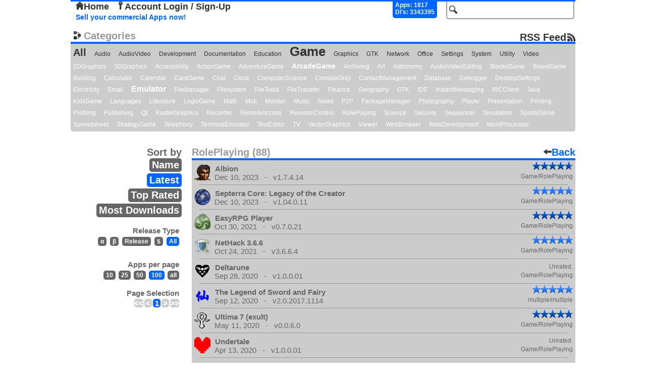

--- FILE ---
content_type: text/html; charset=UTF-8
request_url: https://repo.openpandora.org/?page=all&subcat=RolePlaying&s=new&ipp=100
body_size: 6099
content:
<!DOCTYPE html PUBLIC "-//W3C//DTD XHTML 1.0 Transitional//EN" "http://www.w3.org/TR/xhtml1/DTD/xhtml1-transitional.dtd">
<html xmlns="http://www.w3.org/1999/xhtml">
<head>
	<meta http-equiv="Content-Type" content="text/html; charset=utf-8" />

	<!--<meta name="viewport" content="width=device-width, initial-scale=1, minimum-scale=1, maximum-scale=10, user-scalable=yes" />-->
	<meta name="keywords" content="Open, Pandora, Open Pandora, OpenPandora, Software, Applications, Games, Packages, Apps, Open Source, Source, Download, Upload, Pnd"/>
	<meta name="description" content="Repository of Software for the Open Pandora open source console. Upload, Download, Comment, Rate."/>

	<title>RolePlaying - Main List - repo.openpandora.org Repository of Software for the Open Pandora open source console - Games | Apps | Emulators</title>
	<link rel="shortcut icon" href="favicon.ico" />
    <!--[if IE 6]>
	<link type="text/css" rel="stylesheet" href="includes/ajax/style_ie6.css" />
    <![endif]-->
    <!--[if !IE 6]>-->
    <link type="text/css" rel="stylesheet" href="includes/ajax/style.css" />
    <!--<![endif]-->
	<script type="text/javascript" src="includes/jquery-1.6.3.js" charset="utf-8"></script>
	<script type="text/javascript" src="includes/ajax/url_param.js" charset="utf-8"></script>
	<script type="text/javascript" src="includes/ajax/autocomplete.js" charset="utf-8"></script>
	<script type="text/javascript" src="includes/ajax/ajax.js" charset="utf-8"></script>
	<script type="text/javascript">

	  var _gaq = _gaq || [];
	  _gaq.push(['_setAccount', 'UA-17472226-2']);
	  _gaq.push(['_trackPageview']);
	
	  (function() {
		var ga = document.createElement('script'); ga.type = 'text/javascript'; ga.async = true;
		ga.src = ('https:' == document.location.protocol ? 'https://ssl' : 'http://www') + '.google-analytics.com/ga.js';
		var s = document.getElementsByTagName('script')[0]; s.parentNode.insertBefore(ga, s);
	  })();

	</script>
    
	<link type="application/rss+xml" rel="alternate" href="http://repo.openpandora.org/includes/rss.php" title="Latest software from repo.openpandora.org" />
</head>

<body>

<div class='header'>
<div id='containerBox'>
	<div id='loginContainer' class='popup'>
        <div id='xbut'><img src="images/delete.png" alt="" /></div>
        <div id='logBoxLinks'>
        </div>
        <div class='innerBox'>
        </div>
	</div>
</div>
    <form action="/" method="get" name="search_form" id="search_form">
        <input type="hidden" name="page" value="all" />
        <input type="text" id="search" name="search" class='input_Field search' value='' />
        <input type="submit" id="search_for" class="button_hidden" value="search" />
    </form>
    	<div class="userControlls" id='test'>
		<a href='./' id='home'><img src='images/home.png' alt='' />Home</a> <a href='?page=entrance&amp;form=login' id='acc_login'><img src='images/key.png' alt='' />Account Login / Sign-Up</a> &nbsp;	</div>
        <div id='stats'>
            Apps: 1817<br/>Dl's: 3343395        </div>
        <br/>

<a href='./Selling%20your%20applications%20on%20the%20repo.pdf' class='sell' target="_blank" title='Sellers Guide'>Sell your commercial Apps now!</a> 

</div>


<div class='cloud'>
	<div class='title'><img src='images/cat.png' alt='' />Categories<a id='rss' href='http://repo.openpandora.org/includes/rss.php'>RSS Feed</a></div>
    <a href='?page=all&amp;s=new'>All</a>
		<a class ='category min'  href='?page=all&amp;cat=Audio&amp;s=new'>Audio</a>
	<a class ='category min'  href='?page=all&amp;cat=AudioVideo&amp;s=new'>AudioVideo</a>
	<a class ='category min'  href='?page=all&amp;cat=Development&amp;s=new'>Development</a>
	<a class ='category min'  href='?page=all&amp;cat=Documentation&amp;s=new'>Documentation</a>
	<a class ='category min'  href='?page=all&amp;cat=Education&amp;s=new'>Education</a>
	<a class ='category eigty'  href='?page=all&amp;cat=Game&amp;s=new'>Game</a>
	<a class ='category min'  href='?page=all&amp;cat=Graphics&amp;s=new'>Graphics</a>
	<a class ='category min'  href='?page=all&amp;cat=GTK&amp;s=new'>GTK</a>
	<a class ='category min'  href='?page=all&amp;cat=Network&amp;s=new'>Network</a>
	<a class ='category min'  href='?page=all&amp;cat=Office&amp;s=new'>Office</a>
	<a class ='category min'  href='?page=all&amp;cat=Settings&amp;s=new'>Settings</a>
	<a class ='category min'  href='?page=all&amp;cat=System&amp;s=new'>System</a>
	<a class ='category min'  href='?page=all&amp;cat=Utility&amp;s=new'>Utility</a>
	<a class ='category min'  href='?page=all&amp;cat=Video&amp;s=new'>Video</a>
	<a class ='subcategory min'  href='?page=all&amp;subcat=2DGraphics&amp;s=new'>2DGraphics</a>
	<a class ='subcategory min'  href='?page=all&amp;subcat=3DGraphics&amp;s=new'>3DGraphics</a>
	<a class ='subcategory min'  href='?page=all&amp;subcat=Accessibility&amp;s=new'>Accessibility</a>
	<a class ='subcategory min'  href='?page=all&amp;subcat=ActionGame&amp;s=new'>ActionGame</a>
	<a class ='subcategory min'  href='?page=all&amp;subcat=AdventureGame&amp;s=new'>AdventureGame</a>
	<a class ='subcategory twenty'  href='?page=all&amp;subcat=ArcadeGame&amp;s=new'>ArcadeGame</a>
	<a class ='subcategory min'  href='?page=all&amp;subcat=Archiving&amp;s=new'>Archiving</a>
	<a class ='subcategory min'  href='?page=all&amp;subcat=Art&amp;s=new'>Art</a>
	<a class ='subcategory min'  href='?page=all&amp;subcat=Astronomy&amp;s=new'>Astronomy</a>
	<a class ='subcategory min'  href='?page=all&amp;subcat=AudioVideoEditing&amp;s=new'>AudioVideoEditing</a>
	<a class ='subcategory min'  href='?page=all&amp;subcat=BlocksGame&amp;s=new'>BlocksGame</a>
	<a class ='subcategory min'  href='?page=all&amp;subcat=BoardGame&amp;s=new'>BoardGame</a>
	<a class ='subcategory min'  href='?page=all&amp;subcat=Building&amp;s=new'>Building</a>
	<a class ='subcategory min'  href='?page=all&amp;subcat=Calculator&amp;s=new'>Calculator</a>
	<a class ='subcategory min'  href='?page=all&amp;subcat=Calendar&amp;s=new'>Calendar</a>
	<a class ='subcategory min'  href='?page=all&amp;subcat=CardGame&amp;s=new'>CardGame</a>
	<a class ='subcategory min'  href='?page=all&amp;subcat=Chat&amp;s=new'>Chat</a>
	<a class ='subcategory min'  href='?page=all&amp;subcat=Clock&amp;s=new'>Clock</a>
	<a class ='subcategory min'  href='?page=all&amp;subcat=ComputerScience&amp;s=new'>ComputerScience</a>
	<a class ='subcategory min'  href='?page=all&amp;subcat=ConsoleOnly&amp;s=new'>ConsoleOnly</a>
	<a class ='subcategory min'  href='?page=all&amp;subcat=ContactManagement&amp;s=new'>ContactManagement</a>
	<a class ='subcategory min'  href='?page=all&amp;subcat=Database&amp;s=new'>Database</a>
	<a class ='subcategory min'  href='?page=all&amp;subcat=Debugger&amp;s=new'>Debugger</a>
	<a class ='subcategory min'  href='?page=all&amp;subcat=DesktopSettings&amp;s=new'>DesktopSettings</a>
	<a class ='subcategory min'  href='?page=all&amp;subcat=Electricity&amp;s=new'>Electricity</a>
	<a class ='subcategory min'  href='?page=all&amp;subcat=Email&amp;s=new'>Email</a>
	<a class ='subcategory thirty'  href='?page=all&amp;subcat=Emulator&amp;s=new'>Emulator</a>
	<a class ='subcategory min'  href='?page=all&amp;subcat=FileManager&amp;s=new'>FileManager</a>
	<a class ='subcategory min'  href='?page=all&amp;subcat=Filesystem&amp;s=new'>Filesystem</a>
	<a class ='subcategory min'  href='?page=all&amp;subcat=FileTools&amp;s=new'>FileTools</a>
	<a class ='subcategory min'  href='?page=all&amp;subcat=FileTransfer&amp;s=new'>FileTransfer</a>
	<a class ='subcategory min'  href='?page=all&amp;subcat=Finance&amp;s=new'>Finance</a>
	<a class ='subcategory min'  href='?page=all&amp;subcat=Geography&amp;s=new'>Geography</a>
	<a class ='subcategory min'  href='?page=all&amp;subcat=GTK&amp;s=new'>GTK</a>
	<a class ='subcategory min'  href='?page=all&amp;subcat=IDE&amp;s=new'>IDE</a>
	<a class ='subcategory min'  href='?page=all&amp;subcat=InstantMessaging&amp;s=new'>InstantMessaging</a>
	<a class ='subcategory min'  href='?page=all&amp;subcat=IRCClient&amp;s=new'>IRCClient</a>
	<a class ='subcategory min'  href='?page=all&amp;subcat=Java&amp;s=new'>Java</a>
	<a class ='subcategory min'  href='?page=all&amp;subcat=KidsGame&amp;s=new'>KidsGame</a>
	<a class ='subcategory min'  href='?page=all&amp;subcat=Languages&amp;s=new'>Languages</a>
	<a class ='subcategory min'  href='?page=all&amp;subcat=Literature&amp;s=new'>Literature</a>
	<a class ='subcategory min'  href='?page=all&amp;subcat=LogicGame&amp;s=new'>LogicGame</a>
	<a class ='subcategory min'  href='?page=all&amp;subcat=Math&amp;s=new'>Math</a>
	<a class ='subcategory min'  href='?page=all&amp;subcat=Midi&amp;s=new'>Midi</a>
	<a class ='subcategory min'  href='?page=all&amp;subcat=Monitor&amp;s=new'>Monitor</a>
	<a class ='subcategory min'  href='?page=all&amp;subcat=Music&amp;s=new'>Music</a>
	<a class ='subcategory min'  href='?page=all&amp;subcat=News&amp;s=new'>News</a>
	<a class ='subcategory min'  href='?page=all&amp;subcat=P2P&amp;s=new'>P2P</a>
	<a class ='subcategory min'  href='?page=all&amp;subcat=PackageManager&amp;s=new'>PackageManager</a>
	<a class ='subcategory min'  href='?page=all&amp;subcat=Photography&amp;s=new'>Photography</a>
	<a class ='subcategory min'  href='?page=all&amp;subcat=Player&amp;s=new'>Player</a>
	<a class ='subcategory min'  href='?page=all&amp;subcat=Presentation&amp;s=new'>Presentation</a>
	<a class ='subcategory min'  href='?page=all&amp;subcat=Printing&amp;s=new'>Printing</a>
	<a class ='subcategory min'  href='?page=all&amp;subcat=Profiling&amp;s=new'>Profiling</a>
	<a class ='subcategory min'  href='?page=all&amp;subcat=Publishing&amp;s=new'>Publishing</a>
	<a class ='subcategory min'  href='?page=all&amp;subcat=Qt&amp;s=new'>Qt</a>
	<a class ='subcategory min'  href='?page=all&amp;subcat=RasterGraphics&amp;s=new'>RasterGraphics</a>
	<a class ='subcategory min'  href='?page=all&amp;subcat=Recorder&amp;s=new'>Recorder</a>
	<a class ='subcategory min'  href='?page=all&amp;subcat=RemoteAccess&amp;s=new'>RemoteAccess</a>
	<a class ='subcategory min'  href='?page=all&amp;subcat=RevisionControl&amp;s=new'>RevisionControl</a>
	<a class ='subcategory min'  href='?page=all&amp;subcat=RolePlaying&amp;s=new'>RolePlaying</a>
	<a class ='subcategory min'  href='?page=all&amp;subcat=Science&amp;s=new'>Science</a>
	<a class ='subcategory min'  href='?page=all&amp;subcat=Security&amp;s=new'>Security</a>
	<a class ='subcategory min'  href='?page=all&amp;subcat=Sequencer&amp;s=new'>Sequencer</a>
	<a class ='subcategory min'  href='?page=all&amp;subcat=Simulation&amp;s=new'>Simulation</a>
	<a class ='subcategory min'  href='?page=all&amp;subcat=SportsGame&amp;s=new'>SportsGame</a>
	<a class ='subcategory min'  href='?page=all&amp;subcat=Spreadsheet&amp;s=new'>Spreadsheet</a>
	<a class ='subcategory min'  href='?page=all&amp;subcat=StrategyGame&amp;s=new'>StrategyGame</a>
	<a class ='subcategory min'  href='?page=all&amp;subcat=Telephony&amp;s=new'>Telephony</a>
	<a class ='subcategory min'  href='?page=all&amp;subcat=TerminalEmulator&amp;s=new'>TerminalEmulator</a>
	<a class ='subcategory min'  href='?page=all&amp;subcat=TextEditor&amp;s=new'>TextEditor</a>
	<a class ='subcategory min'  href='?page=all&amp;subcat=TV&amp;s=new'>TV</a>
	<a class ='subcategory min'  href='?page=all&amp;subcat=VectorGraphics&amp;s=new'>VectorGraphics</a>
	<a class ='subcategory min'  href='?page=all&amp;subcat=Viewer&amp;s=new'>Viewer</a>
	<a class ='subcategory min'  href='?page=all&amp;subcat=WebBrowser&amp;s=new'>WebBrowser</a>
	<a class ='subcategory min'  href='?page=all&amp;subcat=WebDevelopment&amp;s=new'>WebDevelopment</a>
	<a class ='subcategory min'  href='?page=all&amp;subcat=WordProcessor&amp;s=new'>WordProcessor</a>

</div>
	
<div id='all_apps'>
	<div class='top_list_title'>
    	<span class='head'>RolePlaying (88)</span>
        <a href='' class='back'><img src='images/arrow_left.png' alt='' />Back</a>
	</div>

    <div class="filters">
        <span class='title'>Sort by</span><br/>
        <a href='/?page=all&amp;subcat=RolePlaying&amp;s=name'  title='filter by name'>Name</a><br/>
        <a href='/?page=all&amp;subcat=RolePlaying&amp;s=new' class='hlite' title='filter by release date'>Latest</a><br/>
        <a href='/?page=all&amp;subcat=RolePlaying&amp;s=top'  title='filter by highest user rank'>Top Rated</a><br/>
        <a href='/?page=all&amp;subcat=RolePlaying&amp;s=dl'  title='filter by number of downloads'>Most Downloads</a>
        
        <div class="rt">
        	<span class='title'>Release Type</span><br/>
            <a href='/?page=all&amp;subcat=RolePlaying&amp;s=new&amp;ipp=100&amp;rt=alpha'  title='only show alpha software'>&alpha;</a>
            <a href='/?page=all&amp;subcat=RolePlaying&amp;s=new&amp;ipp=100&amp;rt=beta'  title='only show beta software'>&beta;</a>
            <a href='/?page=all&amp;subcat=RolePlaying&amp;s=new&amp;ipp=100&amp;rt=release'  title='only show final software'>Release</a>
            <a href='/?page=all&amp;subcat=RolePlaying&amp;s=new&amp;ipp=100&amp;rt=com'  title='only show commercial software'>$</a>
            <a href='/?page=all&amp;subcat=RolePlaying&amp;s=new&amp;ipp=100' class='hlite' title='show all software'>All</a>
        </div>
        <div class="ipp">
                <span class='title'>Apps per page</span><br/>
                <a href='/?page=all&amp;subcat=RolePlaying&amp;s=new&amp;ipp=10'  >10</a>
                <a href='/?page=all&amp;subcat=RolePlaying&amp;s=new&amp;ipp=25'  >25</a>
                <a href='/?page=all&amp;subcat=RolePlaying&amp;s=new&amp;ipp=50'  >50</a>
                <a href='/?page=all&amp;subcat=RolePlaying&amp;s=new&amp;ipp=100' class='hlite' >100</a>
                <a href='/?page=all&amp;subcat=RolePlaying&amp;s=new&amp;ipp=all'  >all</a>
        </div>
        <div class="all_counter">
        <span class='title'>Page Selection</span><br/>
            <span id='page_nums'> <span class='underline arrow'>&lt;&lt;</span><span class='underline arrow'>&lt;</span><span class='underline'>1</span><span class='underline arrow'>&gt;</span><span class='underline arrow'>&gt;&gt;</span></span>        </div>
           </div>

<div id='list'>
	<a href='?page=detail&amp;app=albion_sr' >
		<img src="/files/pnd/albion_sr/icon.png" alt="" />
		<span class='title'>Albion</span>
		<span class='mini_final_rating_bg' title='4.68 / 5'><span class='mini_final_rating' style='width:75px'></span></span><br/><span class='version'>Dec 10, 2023 &nbsp;&nbsp;-&nbsp;&nbsp; v1.7.4.14</span><span class='subcat'>Game/RolePlaying</span>
		
	</a>
	<div class='lists_hr_rule'></div>
	<a href='?page=detail&amp;app=septerra_sr' >
		<img src="/files/pnd/septerra_sr/icon.png" alt="" />
		<span class='title'>Septerra Core: Legacy of the Creator</span>
		<span class='mini_final_rating_bg' title='5 / 5'><span class='mini_non_final_rating' style='width:80px'></span></span><br/><span class='version'>Dec 10, 2023 &nbsp;&nbsp;-&nbsp;&nbsp; v1.04.0.11</span><span class='subcat'>Game/RolePlaying</span>
		
	</a>
	<div class='lists_hr_rule'></div>
	<a href='?page=detail&amp;app=easyrpgplayer_ptitseb' >
		<img src="/files/pnd/easyrpgplayer_ptitseb/icon.png" alt="" />
		<span class='title'>EasyRPG Player</span>
		<span class='mini_final_rating_bg' title='4.83 / 5'><span class='mini_final_rating' style='width:78px'></span></span><br/><span class='version'>Oct 30, 2021 &nbsp;&nbsp;-&nbsp;&nbsp; v0.7.0.21</span><span class='subcat'>Game/RolePlaying</span>
		
	</a>
	<div class='lists_hr_rule'></div>
	<a href='?page=detail&amp;app=nethack-magicsam' >
		<img src="/files/pnd/nethack-magicsam/icon.png" alt="" />
		<span class='title'>NetHack 3.6.6</span>
		<span class='mini_final_rating_bg' title='5 / 5'><span class='mini_non_final_rating' style='width:80px'></span></span><br/><span class='version'>Oct 24, 2021 &nbsp;&nbsp;-&nbsp;&nbsp; v3.6.6.4</span><span class='subcat'>Game/RolePlaying</span>
		
	</a>
	<div class='lists_hr_rule'></div>
	<a href='?page=detail&amp;app=deltarune_ptitseb' >
		<img src="/files/pnd/deltarune_ptitseb/icon.png" alt="" />
		<span class='title'>Deltarune</span>
		<span class='rate'>Unrated.</span><br/><span class='version'>Sep 28, 2020 &nbsp;&nbsp;-&nbsp;&nbsp; v1.0.0.01</span><span class='subcat'>Game/RolePlaying</span>
		
	</a>
	<div class='lists_hr_rule'></div>
	<a href='?page=detail&amp;app=sdlpal_m-ht' >
		<img src="/files/pnd/sdlpal_m-ht/icon.png" alt="" />
		<span class='title'>The Legend of Sword and Fairy</span>
		<span class='mini_final_rating_bg' title='5 / 5'><span class='mini_non_final_rating' style='width:80px'></span></span><br/><span class='version'>Sep 12, 2020 &nbsp;&nbsp;-&nbsp;&nbsp; v2.0.2017.1114</span><span class='subcat'>multiple/multiple</span>
		
	</a>
	<div class='lists_hr_rule'></div>
	<a href='?page=detail&amp;app=exult.pickle' >
		<img src="/files/pnd/exult.pickle/icon.png" alt="" />
		<span class='title'>Ultima 7 (exult)</span>
		<span class='mini_final_rating_bg' title='4.8 / 5'><span class='mini_final_rating' style='width:77px'></span></span><br/><span class='version'>May 11, 2020 &nbsp;&nbsp;-&nbsp;&nbsp; v0.0.6.0</span><span class='subcat'>Game/RolePlaying</span>
		
	</a>
	<div class='lists_hr_rule'></div>
	<a href='?page=detail&amp;app=undertale_ptitseb' >
		<img src="/files/pnd/undertale_ptitseb/icon.png" alt="" />
		<span class='title'>Undertale</span>
		<span class='rate'>Unrated.</span><br/><span class='version'>Apr 13, 2020 &nbsp;&nbsp;-&nbsp;&nbsp; v1.0.0.01</span><span class='subcat'>Game/RolePlaying</span>
		
	</a>
	<div class='lists_hr_rule'></div>
	<a href='?page=detail&amp;app=hydraslayer_ptitseb' >
		<img src="/files/pnd/hydraslayer_ptitseb/icon.png" alt="" />
		<span class='title'>Hydra Slayer (graphical)</span>
		<span class='rate'>Unrated.</span><br/><span class='version'>Oct 9, 2019 &nbsp;&nbsp;-&nbsp;&nbsp; v16.02.0.01</span><span class='subcat'>Game/RolePlaying</span>
		
	</a>
	<div class='lists_hr_rule'></div>
	<a href='?page=detail&amp;app=barony_ptitseb' >
		<img src="/files/pnd/barony_ptitseb/icon.png" alt="" />
		<span class='title'>Barony: Blessed Addition</span>
		<span class='mini_final_rating_bg' title='5 / 5'><span class='mini_non_final_rating' style='width:80px'></span></span><br/><span class='version'>Jun 2, 2019 &nbsp;&nbsp;-&nbsp;&nbsp; v3.2.3.07</span><span class='subcat'>Game/RolePlaying</span>
		
	</a>
	<div class='lists_hr_rule'></div>
	<a href='?page=detail&amp;app=shatteredpixeldungeon_ptitseb' >
		<img src="/files/pnd/shatteredpixeldungeon_ptitseb/icon.png" alt="" />
		<span class='title'>Shattered Pixel Dungeon</span>
		<span class='mini_final_rating_bg' title='5 / 5'><span class='mini_non_final_rating' style='width:80px'></span></span><br/><span class='version'>Nov 12, 2018 &nbsp;&nbsp;-&nbsp;&nbsp; v0.7.0c.04</span><span class='subcat'>Game/RolePlaying</span>
		
	</a>
	<div class='lists_hr_rule'></div>
	<a href='?page=detail&amp;app=pixeldungeon_ptitseb' >
		<img src="/files/pnd/pixeldungeon_ptitseb/icon.png" alt="" />
		<span class='title'>Pixel Dungeon</span>
		<span class='mini_final_rating_bg' title='5 / 5'><span class='mini_non_final_rating' style='width:80px'></span></span><br/><span class='version'>Oct 20, 2018 &nbsp;&nbsp;-&nbsp;&nbsp; v1.7.2a.02</span><span class='subcat'>Game/RolePlaying</span>
		
	</a>
	<div class='lists_hr_rule'></div>
	<a href='?page=detail&amp;app=ivan_ptitseb' >
		<img src="/files/pnd/ivan_ptitseb/icon.png" alt="" />
		<span class='title'>Iter Vehemens ad Necem</span>
		<span class='rate'>Unrated.</span><br/><span class='version'>Oct 16, 2018 &nbsp;&nbsp;-&nbsp;&nbsp; v0.5.4.01</span><span class='subcat'>Game/RolePlaying</span>
		
	</a>
	<div class='lists_hr_rule'></div>
	<a href='?page=detail&amp;app=scourge_ptitseb' >
		<img src="/files/pnd/scourge_ptitseb/icon.png" alt="" />
		<span class='title'>S.C.O.U.R.G.E.: Heroes of Lesser Renown</span>
		<span class='mini_final_rating_bg' title='5 / 5'><span class='mini_non_final_rating' style='width:80px'></span></span><br/><span class='version'>Sep 24, 2018 &nbsp;&nbsp;-&nbsp;&nbsp; v0.1.0.01</span><span class='subcat'>Game/RolePlaying</span>
		
	</a>
	<div class='lists_hr_rule'></div>
	<a href='?page=detail&amp;app=stardewvalley_ptitseb' >
		<img src="/files/pnd/stardewvalley_ptitseb/icon.png" alt="" />
		<span class='title'>Stardew Valley</span>
		<span class='mini_final_rating_bg' title='5 / 5'><span class='mini_non_final_rating' style='width:80px'></span></span><br/><span class='version'>Sep 1, 2018 &nbsp;&nbsp;-&nbsp;&nbsp; v1.0.0.06</span><span class='subcat'>Game/RolePlaying</span>
		
	</a>
	<div class='lists_hr_rule'></div>
	<a href='?page=detail&amp;app=powder-magicsam' >
		<img src="/files/pnd/powder-magicsam/icon.png" alt="" />
		<span class='title'>Powder 118</span>
		<span class='mini_final_rating_bg' title='5 / 5'><span class='mini_non_final_rating' style='width:80px'></span></span><br/><span class='version'>Feb 26, 2018 &nbsp;&nbsp;-&nbsp;&nbsp; v0.0.118.4</span><span class='subcat'>Game/RolePlaying</span>
		
	</a>
	<div class='lists_hr_rule'></div>
	<a href='?page=detail&amp;app=gemrb-31292' >
		<img src="/files/pnd/gemrb-31292/icon.png" alt="" />
		<span class='title'>GemRB 0.8.5</span>
		<span class='mini_final_rating_bg' title='4.63 / 5'><span class='mini_final_rating' style='width:74px'></span></span><br/><span class='version'>Dec 7, 2017 &nbsp;&nbsp;-&nbsp;&nbsp; v0.8.5.1</span><span class='subcat'>Game/RolePlaying</span>
		
	</a>
	<div class='lists_hr_rule'></div>
	<a href='?page=detail&amp;app=sais_ptitseb' >
		<img src="/files/pnd/sais_ptitseb/icon.png" alt="" />
		<span class='title'>Strange Adventures in Infinite Space</span>
		<span class='mini_final_rating_bg' title='5 / 5'><span class='mini_non_final_rating' style='width:80px'></span></span><br/><span class='version'>Sep 23, 2017 &nbsp;&nbsp;-&nbsp;&nbsp; v1.5.0.03</span><span class='subcat'>Game/RolePlaying</span>
		
	</a>
	<div class='lists_hr_rule'></div>
	<a href='?page=detail&amp;app=gorynlich_ptitseb' >
		<img src="/files/pnd/gorynlich_ptitseb/icon.png" alt="" />
		<span class='title'>Gorynlich</span>
		<span class='mini_final_rating_bg' title='5 / 5'><span class='mini_non_final_rating' style='width:80px'></span></span><br/><span class='version'>Jun 21, 2017 &nbsp;&nbsp;-&nbsp;&nbsp; v0.0.4.03</span><span class='subcat'>Game/RolePlaying</span>
		
	</a>
	<div class='lists_hr_rule'></div>
	<a href='?page=detail&amp;app=lotr-magicsam' >
		<img src="/files/pnd/lotr-magicsam/icon.png" alt="" />
		<span class='title'>Lord of the Rings</span>
		<span class='mini_final_rating_bg' title='5 / 5'><span class='mini_non_final_rating' style='width:80px'></span></span><br/><span class='version'>Jun 6, 2017 &nbsp;&nbsp;-&nbsp;&nbsp; v0.66.git-20121122.3</span><span class='subcat'>Game/RolePlaying</span>
		
	</a>
	<div class='lists_hr_rule'></div>
	<a href='?page=detail&amp;app=hyperrogue' >
		<img src="/files/pnd/hyperrogue/icon.png" alt="" />
		<span class='title'>HyperRogue</span>
		<span class='mini_final_rating_bg' title='4.2 / 5'><span class='mini_final_rating' style='width:68px'></span></span><br/><span class='version'>Mar 25, 2017 &nbsp;&nbsp;-&nbsp;&nbsp; v9.4.3.0</span><span class='subcat'>Game/RolePlaying</span>
		
	</a>
	<div class='lists_hr_rule'></div>
	<a href='?page=detail&amp;app=Dragonscurse' >
		<img src="/files/pnd/Dragonscurse/icon.png" alt="" />
		<span class='title'>Dragonscurse</span>
		<span class='mini_final_rating_bg' title='5 / 5'><span class='mini_non_final_rating' style='width:80px'></span></span><br/><span class='version'>Feb 7, 2017 &nbsp;&nbsp;-&nbsp;&nbsp; v0.1.1.1</span><span class='subcat'>Game/RolePlaying</span>
		
	</a>
	<div class='lists_hr_rule'></div>
	<a href='?page=detail&amp;app=witchblast_ptitseb' >
		<img src="/files/pnd/witchblast_ptitseb/icon.png" alt="" />
		<span class='title'>WitchBlast</span>
		<span class='mini_final_rating_bg' title='5 / 5'><span class='mini_non_final_rating' style='width:80px'></span></span><br/><span class='version'>Feb 6, 2017 &nbsp;&nbsp;-&nbsp;&nbsp; v0.7.5.02</span><span class='subcat'>Game/RolePlaying</span>
		
	</a>
	<div class='lists_hr_rule'></div>
	<a href='?page=detail&amp;app=monster2rpg_ptitseb' >
		<img src="/files/pnd/monster2rpg_ptitseb/icon.png" alt="" />
		<span class='title'>Monster 2 RPG</span>
		<span class='mini_final_rating_bg' title='4.5 / 5'><span class='mini_non_final_rating' style='width:72px'></span></span><br/><span class='version'>Jan 8, 2017 &nbsp;&nbsp;-&nbsp;&nbsp; v2.12.9.03</span><span class='subcat'>Game/RolePlaying</span>
		
	</a>
	<div class='lists_hr_rule'></div>
	<a href='?page=detail&amp;app=doomrl' >
		<img src="/files/pnd/doomrl/icon.png" alt="" />
		<span class='title'>DRL</span>
		<span class='mini_final_rating_bg' title='5 / 5'><span class='mini_non_final_rating' style='width:80px'></span></span><br/><span class='version'>Dec 12, 2016 &nbsp;&nbsp;-&nbsp;&nbsp; v0.9.9.8.02</span><span class='subcat'>multiple/multiple</span>
		
	</a>
	<div class='lists_hr_rule'></div>
	<a href='?page=detail&amp;app=el_ptitseb' >
		<img src="/files/pnd/el_ptitseb/icon.png" alt="" />
		<span class='title'>Eternal Lands</span>
		<span class='mini_final_rating_bg' title='5 / 5'><span class='mini_non_final_rating' style='width:80px'></span></span><br/><span class='version'>Dec 6, 2016 &nbsp;&nbsp;-&nbsp;&nbsp; v1.9.4.02</span><span class='subcat'>Game/RolePlaying</span>
		
	</a>
	<div class='lists_hr_rule'></div>
	<a href='?page=detail&amp;app=cataclysm_dda_ptitseb' >
		<img src="/files/pnd/cataclysm_dda_ptitseb/icon.png" alt="" />
		<span class='title'>Cataclysm - Dark Days Ahead</span>
		<span class='mini_final_rating_bg' title='4.4 / 5'><span class='mini_final_rating' style='width:71px'></span></span><br/><span class='version'>Nov 13, 2016 &nbsp;&nbsp;-&nbsp;&nbsp; v0.C.19609.05</span><span class='subcat'>Game/RolePlaying</span>
		
	</a>
	<div class='lists_hr_rule'></div>
	<a href='?page=detail&amp;app=manaplus_ptitseb' >
		<img src="/files/pnd/manaplus_ptitseb/icon.png" alt="" />
		<span class='title'>ManaPlus</span>
		<span class='mini_final_rating_bg' title='4.5 / 5'><span class='mini_non_final_rating' style='width:72px'></span></span><br/><span class='version'>Oct 8, 2016 &nbsp;&nbsp;-&nbsp;&nbsp; v1.5.5.9.03</span><span class='subcat'>Game/RolePlaying</span>
		
	</a>
	<div class='lists_hr_rule'></div>
	<a href='?page=detail&amp;app=vangers_ptitseb' >
		<img src="/files/pnd/vangers_ptitseb/icon.png" alt="" />
		<span class='title'>Vangers</span>
		<span class='mini_final_rating_bg' title='5 / 5'><span class='mini_non_final_rating' style='width:80px'></span></span><br/><span class='version'>Oct 8, 2016 &nbsp;&nbsp;-&nbsp;&nbsp; v1.0.0.01</span><span class='subcat'>Game/RolePlaying</span>
		
	</a>
	<div class='lists_hr_rule'></div>
	<a href='?page=detail&amp;app=fallout_ptitseb' >
		<img src="/files/pnd/fallout_ptitseb/icon.png" alt="" />
		<span class='title'>Fallout</span>
		<span class='mini_final_rating_bg' title='3.5 / 5'><span class='mini_final_rating' style='width:56px'></span></span><br/><span class='version'>Oct 5, 2016 &nbsp;&nbsp;-&nbsp;&nbsp; v1.0.0.03</span><span class='subcat'>Game/RolePlaying</span>
		
	</a>
	<div class='lists_hr_rule'></div>
	<a href='?page=detail&amp;app=tintinpp_ptitseb' >
		<img src="/files/pnd/tintinpp_ptitseb/icon.png" alt="" />
		<span class='title'>TinTin++</span>
		<span class='mini_final_rating_bg' title='5 / 5'><span class='mini_non_final_rating' style='width:80px'></span></span><br/><span class='version'>Sep 19, 2016 &nbsp;&nbsp;-&nbsp;&nbsp; v2.01.1.01</span><span class='subcat'>Game/RolePlaying</span>
		
	</a>
	<div class='lists_hr_rule'></div>
	<a href='?page=detail&amp;app=uqmhd_ptitseb' >
		<img src="/files/pnd/uqmhd_ptitseb/icon.png" alt="" />
		<span class='title'>The Ur-Quan Masters - HD</span>
		<span class='mini_final_rating_bg' title='4.5 / 5'><span class='mini_non_final_rating' style='width:72px'></span></span><br/><span class='version'>Jul 30, 2016 &nbsp;&nbsp;-&nbsp;&nbsp; v0.7.0.02</span><span class='subcat'>Game/RolePlaying</span>
		
	</a>
	<div class='lists_hr_rule'></div>
	<a href='?page=detail&amp;app=rogue5.4.x' >
		<img src="/files/pnd/rogue5.4.x/icon.png" alt="" />
		<span class='title'>Rogue 5.4+</span>
		<span class='mini_final_rating_bg' title='5 / 5'><span class='mini_non_final_rating' style='width:80px'></span></span><br/><span class='version'>Jul 16, 2016 &nbsp;&nbsp;-&nbsp;&nbsp; v5.4.5.0</span><span class='subcat'>Game/RolePlaying</span>
		
	</a>
	<div class='lists_hr_rule'></div>
	<a href='?page=detail&amp;app=crawl' >
		<img src="/files/pnd/crawl/icon.png" alt="" />
		<span class='title'>Dungeon Crawl Stone Soup</span>
		<span class='mini_final_rating_bg' title='4.2 / 5'><span class='mini_final_rating' style='width:68px'></span></span><br/><span class='version'>Jun 25, 2016 &nbsp;&nbsp;-&nbsp;&nbsp; v0.19.0.01</span><span class='subcat'>multiple/multiple</span>
		
	</a>
	<div class='lists_hr_rule'></div>
	<a href='?page=detail&amp;app=dod_ptitseb' >
		<img src="/files/pnd/dod_ptitseb/icon.png" alt="" />
		<span class='title'>Dungeons of Daggorath</span>
		<span class='mini_final_rating_bg' title='5 / 5'><span class='mini_non_final_rating' style='width:80px'></span></span><br/><span class='version'>Apr 26, 2016 &nbsp;&nbsp;-&nbsp;&nbsp; v0.5.1.01</span><span class='subcat'>Game/RolePlaying</span>
		
	</a>
	<div class='lists_hr_rule'></div>
	<a href='?page=detail&amp;app=soulfu_ptitseb' >
		<img src="/files/pnd/soulfu_ptitseb/icon.png" alt="" />
		<span class='title'>SoulFu</span>
		<span class='mini_final_rating_bg' title='4.8 / 5'><span class='mini_final_rating' style='width:77px'></span></span><br/><span class='version'>Mar 27, 2016 &nbsp;&nbsp;-&nbsp;&nbsp; v1.5.0.01</span><span class='subcat'>Game/RolePlaying</span>
		
	</a>
	<div class='lists_hr_rule'></div>
	<a href='?page=detail&amp;app=allacrost-ptitseb' >
		<img src="/files/pnd/allacrost-ptitseb/icon.png" alt="" />
		<span class='title'>Hero of Allacrost</span>
		<span class='mini_final_rating_bg' title='3.33 / 5'><span class='mini_non_final_rating' style='width:54px'></span></span><br/><span class='version'>Jan 17, 2016 &nbsp;&nbsp;-&nbsp;&nbsp; v1.0.2.02</span><span class='subcat'>Game/RolePlaying</span>
		
	</a>
	<div class='lists_hr_rule'></div>
	<a href='?page=detail&amp;app=hydra_ptitseb' >
		<img src="/files/pnd/hydra_ptitseb/icon.png" alt="" />
		<span class='title'>Hydra Slayer</span>
		<span class='mini_final_rating_bg' title='5 / 5'><span class='mini_non_final_rating' style='width:80px'></span></span><br/><span class='version'>Dec 21, 2015 &nbsp;&nbsp;-&nbsp;&nbsp; v16.02.0.01</span><span class='subcat'>Game/RolePlaying</span>
		
	</a>
	<div class='lists_hr_rule'></div>
	<a href='?page=detail&amp;app=lcsgame_ptitseb' >
		<img src="/files/pnd/lcsgame_ptitseb/icon.png" alt="" />
		<span class='title'>Liberal Crime Squad</span>
		<span class='mini_final_rating_bg' title='5 / 5'><span class='mini_non_final_rating' style='width:80px'></span></span><br/><span class='version'>Nov 23, 2015 &nbsp;&nbsp;-&nbsp;&nbsp; v4.07.5.02</span><span class='subcat'>Game/RolePlaying</span>
		
	</a>
	<div class='lists_hr_rule'></div>
	<a href='?page=detail&amp;app=nazghul_ptitseb' >
		<img src="/files/pnd/nazghul_ptitseb/icon.png" alt="" />
		<span class='title'>Nazghul - Haxima</span>
		<span class='mini_final_rating_bg' title='5 / 5'><span class='mini_non_final_rating' style='width:80px'></span></span><br/><span class='version'>Oct 29, 2015 &nbsp;&nbsp;-&nbsp;&nbsp; v0.7.1.01</span><span class='subcat'>Game/RolePlaying</span>
		
	</a>
	<div class='lists_hr_rule'></div>
	<a href='?page=detail&amp;app=LufiaIR' >
		<img src="/files/pnd/LufiaIR/icon.png" alt="" />
		<span class='title'>Lufia_Iduras_Revenge</span>
		<span class='mini_final_rating_bg' title='5 / 5'><span class='mini_non_final_rating' style='width:80px'></span></span><br/><span class='version'>Aug 25, 2015 &nbsp;&nbsp;-&nbsp;&nbsp; v0.2.2.01</span><span class='subcat'>Game/RolePlaying</span>
		
	</a>
	<div class='lists_hr_rule'></div>
	<a href='?page=detail&amp;app=Chrono_Alter' >
		<img src="/files/pnd/Chrono_Alter/icon.png" alt="" />
		<span class='title'>Chrono_Alter</span>
		<span class='mini_final_rating_bg' title='4 / 5'><span class='mini_non_final_rating' style='width:64px'></span></span><br/><span class='version'>Aug 25, 2015 &nbsp;&nbsp;-&nbsp;&nbsp; v0.2.2.01</span><span class='subcat'>Game/RolePlaying</span>
		
	</a>
	<div class='lists_hr_rule'></div>
	<a href='?page=detail&amp;app=vampiresdawn2' >
		<img src="/files/pnd/vampiresdawn2/icon.png" alt="" />
		<span class='title'>Vampires_Dawn_2</span>
		<span class='rate'>Unrated.</span><br/><span class='version'>Aug 25, 2015 &nbsp;&nbsp;-&nbsp;&nbsp; v0.2.2.01</span><span class='subcat'>Game/RolePlaying</span>
		
	</a>
	<div class='lists_hr_rule'></div>
	<a href='?page=detail&amp;app=vampiresdawn' >
		<img src="/files/pnd/vampiresdawn/icon.png" alt="" />
		<span class='title'>Vampires_Dawn</span>
		<span class='rate'>Unrated.</span><br/><span class='version'>Aug 25, 2015 &nbsp;&nbsp;-&nbsp;&nbsp; v0.2.2.01</span><span class='subcat'>Game/RolePlaying</span>
		
	</a>
	<div class='lists_hr_rule'></div>
	<a href='?page=detail&amp;app=delverschoice_ptitseb' >
		<img src="/files/pnd/delverschoice_ptitseb/icon.png" alt="" />
		<span class='title'>Delver's Choice</span>
		<span class='mini_final_rating_bg' title='4.67 / 5'><span class='mini_non_final_rating' style='width:75px'></span></span><br/><span class='version'>Jun 24, 2015 &nbsp;&nbsp;-&nbsp;&nbsp; v1.0.0.03</span><span class='subcat'>Game/RolePlaying</span>
		
	</a>
	<div class='lists_hr_rule'></div>
	<a href='?page=detail&amp;app=xu4-u4-1893' >
		<img src="/files/pnd/xu4-u4-1893/icon.png" alt="" />
		<span class='title'>Ultima 4 (xu4)</span>
		<span class='mini_final_rating_bg' title='4 / 5'><span class='mini_final_rating' style='width:64px'></span></span><br/><span class='version'>Jun 1, 2015 &nbsp;&nbsp;-&nbsp;&nbsp; v1.beta4.+svn.1</span><span class='subcat'>Game/RolePlaying</span>
		
	</a>
	<div class='lists_hr_rule'></div>
	<a href='?page=detail&amp;app=choria-ptitseb' >
		<img src="/files/pnd/choria-ptitseb/icon.png" alt="" />
		<span class='title'>choria</span>
		<span class='mini_final_rating_bg' title='5 / 5'><span class='mini_non_final_rating' style='width:80px'></span></span><br/><span class='version'>May 23, 2015 &nbsp;&nbsp;-&nbsp;&nbsp; v0.4.1.03</span><span class='subcat'>Game/RolePlaying</span>
		
	</a>
	<div class='lists_hr_rule'></div>
	<a href='?page=detail&amp;app=the-messenger_reactorscram' >
		<img src="/files/pnd/the-messenger_reactorscram/icon.png" alt="" />
		<span class='title'>The Messenger</span>
		<span class='mini_final_rating_bg' title='4.2 / 5'><span class='mini_final_rating' style='width:68px'></span></span><br/><span class='version'>May 5, 2015 &nbsp;&nbsp;-&nbsp;&nbsp; v1.1.0.0</span><span class='subcat'>Game/RolePlaying</span>
		
	</a>
	<div class='lists_hr_rule'></div>
	<a href='?page=detail&amp;app=uplink' >
		<img src="/files/pnd/uplink/icon.png" alt="" />
		<span class='title'>Uplink</span>
		<span class='mini_final_rating_bg' title='4.75 / 5'><span class='mini_final_rating' style='width:76px'></span></span><br/><span class='version'>Dec 27, 2014 &nbsp;&nbsp;-&nbsp;&nbsp; v1.5.4.3</span><span class='subcat'>Game/RolePlaying</span>
		
	</a>
	<div class='lists_hr_rule'></div>
	<a href='?page=detail&amp;app=ohrrpgce' >
		<img src="/files/pnd/ohrrpgce/icon.png" alt="" />
		<span class='title'>O.H.R.RPG.C.E</span>
		<span class='mini_final_rating_bg' title='5 / 5'><span class='mini_non_final_rating' style='width:80px'></span></span><br/><span class='version'>Oct 24, 2014 &nbsp;&nbsp;-&nbsp;&nbsp; v0.6855.0.01</span><span class='subcat'>multiple/multiple</span>
		
	</a>
	<div class='lists_hr_rule'></div>
	<a href='?page=detail&amp;app=valyriatear-ptitseb' >
		<img src="/files/pnd/valyriatear-ptitseb/icon.png" alt="" />
		<span class='title'>Valyria Tear</span>
		<span class='mini_final_rating_bg' title='4.78 / 5'><span class='mini_final_rating' style='width:77px'></span></span><br/><span class='version'>Oct 21, 2014 &nbsp;&nbsp;-&nbsp;&nbsp; v1.0.0.07</span><span class='subcat'>Game/RolePlaying</span>
		
	</a>
	<div class='lists_hr_rule'></div>
	<a href='?page=detail&amp;app=gemrb.pickle' >
		<img src="/files/pnd/gemrb.pickle/icon.png" alt="" />
		<span class='title'>GemRB 0.8.0-git</span>
		<span class='mini_final_rating_bg' title='5 / 5'><span class='mini_non_final_rating' style='width:80px'></span></span><br/><span class='version'>Aug 27, 2014 &nbsp;&nbsp;-&nbsp;&nbsp; v1.0.1.0</span><span class='subcat'>Game/RolePlaying</span>
		
	</a>
	<div class='lists_hr_rule'></div>
	<a href='?page=detail&amp;app=ToME' >
		<img src="/files/pnd/ToME/icon.png" alt="" />
		<span class='title'>Tales of Maj'Eyal 1.1.3</span>
		<span class='mini_final_rating_bg' title='4.5 / 5'><span class='mini_non_final_rating' style='width:72px'></span></span><br/><span class='version'>Jul 17, 2014 &nbsp;&nbsp;-&nbsp;&nbsp; v1.0.0.3</span><span class='subcat'>Game/RolePlaying</span>
		
	</a>
	<div class='lists_hr_rule'></div>
	<a href='?page=detail&amp;app=cataclysmroguelike2099' >
		<img src="/files/pnd/cataclysmroguelike2099/icon.png" alt="" />
		<span class='title'>Cataclysm roguelike</span>
		<span class='mini_final_rating_bg' title='4 / 5'><span class='mini_final_rating' style='width:64px'></span></span><br/><span class='version'>Jul 16, 2014 &nbsp;&nbsp;-&nbsp;&nbsp; v1.0.0.06</span><span class='subcat'>multiple/multiple</span>
		
	</a>
	<div class='lists_hr_rule'></div>
	<a href='?page=detail&amp;app=epicinventor_ptitseb' >
		<img src="/files/pnd/epicinventor_ptitseb/icon.png" alt="" />
		<span class='title'>Epic Inventor</span>
		<span class='mini_final_rating_bg' title='4.33 / 5'><span class='mini_final_rating' style='width:70px'></span></span><br/><span class='version'>Jun 15, 2014 &nbsp;&nbsp;-&nbsp;&nbsp; v0.7.0.02</span><span class='subcat'>Game/RolePlaying</span>
		
	</a>
	<div class='lists_hr_rule'></div>
	<a href='?page=detail&amp;app=uqm-070e' >
		<img src="/files/pnd/uqm-070e/icon.png" alt="" />
		<span class='title'>The Ur-Quan Masters Easier</span>
		<span class='mini_final_rating_bg' title='4.75 / 5'><span class='mini_final_rating' style='width:76px'></span></span><br/><span class='version'>May 18, 2014 &nbsp;&nbsp;-&nbsp;&nbsp; v0.7e.0.5</span><span class='subcat'>Game</span>
		
	</a>
	<div class='lists_hr_rule'></div>
	<a href='?page=detail&amp;app=edgar-1.1.5' >
		<img src="/files/pnd/edgar-1.1.5/icon.png" alt="" />
		<span class='title'>The Legend Of Edgar</span>
		<span class='mini_final_rating_bg' title='4.25 / 5'><span class='mini_final_rating' style='width:68px'></span></span><br/><span class='version'>Apr 30, 2014 &nbsp;&nbsp;-&nbsp;&nbsp; v1.1.5.1</span><span class='subcat'>Game/RolePlaying</span>
		
	</a>
	<div class='lists_hr_rule'></div>
	<a href='?page=detail&amp;app=keeper' >
		<img src="/files/pnd/keeper/icon.png" alt="" />
		<span class='title'>DungeonKeeper_GOG</span>
		<span class='mini_final_rating_bg' title='4.5 / 5'><span class='mini_final_rating' style='width:72px'></span></span><br/><span class='version'>Apr 20, 2014 &nbsp;&nbsp;-&nbsp;&nbsp; v0.0.2.2</span><span class='subcat'>Game/RolePlaying</span>
		
	</a>
	<div class='lists_hr_rule'></div>
	<a href='?page=detail&amp;app=sporkhack' >
		<img src="/files/pnd/sporkhack/icon.png" alt="" />
		<span class='title'>SporkHack</span>
		<span class='mini_final_rating_bg' title='4 / 5'><span class='mini_non_final_rating' style='width:64px'></span></span><br/><span class='version'>Mar 20, 2014 &nbsp;&nbsp;-&nbsp;&nbsp; v3.4.3.02</span><span class='subcat'>Game/RolePlaying</span>
		
	</a>
	<div class='lists_hr_rule'></div>
	<a href='?page=detail&amp;app=glhack' >
		<img src="/files/pnd/glhack/icon.png" alt="" />
		<span class='title'>glhack 1.2</span>
		<span class='mini_final_rating_bg' title='4.5 / 5'><span class='mini_final_rating' style='width:72px'></span></span><br/><span class='version'>Mar 13, 2014 &nbsp;&nbsp;-&nbsp;&nbsp; v1.2.03.2014-03-13</span><span class='subcat'>Game/RolePlaying</span>
		
	</a>
	<div class='lists_hr_rule'></div>
	<a href='?page=detail&amp;app=arxlibertatis_ptitseb' >
		<img src="/files/pnd/arxlibertatis_ptitseb/icon.png" alt="" />
		<span class='title'>Arx Libertatis</span>
		<span class='mini_final_rating_bg' title='4.27 / 5'><span class='mini_final_rating' style='width:69px'></span></span><br/><span class='version'>Feb 17, 2014 &nbsp;&nbsp;-&nbsp;&nbsp; v1.1.1.02</span><span class='subcat'>Game/RolePlaying</span>
		
	</a>
	<div class='lists_hr_rule'></div>
	<a href='?page=detail&amp;app=arxdemo_ptitseb' >
		<img src="/files/pnd/arxdemo_ptitseb/icon.png" alt="" />
		<span class='title'>Arx Demo</span>
		<span class='mini_final_rating_bg' title='3.8 / 5'><span class='mini_final_rating' style='width:61px'></span></span><br/><span class='version'>Feb 17, 2014 &nbsp;&nbsp;-&nbsp;&nbsp; v1.1.1.02</span><span class='subcat'>Game/RolePlaying</span>
		
	</a>
	<div class='lists_hr_rule'></div>
	<a href='?page=detail&amp;app=knights' >
		<img src="/files/pnd/knights/icon.png" alt="" />
		<span class='title'>Knights</span>
		<span class='mini_final_rating_bg' title='4 / 5'><span class='mini_non_final_rating' style='width:64px'></span></span><br/><span class='version'>Feb 15, 2014 &nbsp;&nbsp;-&nbsp;&nbsp; v0.23.0.3</span><span class='subcat'>Game/RolePlaying</span>
		
	</a>
	<div class='lists_hr_rule'></div>
	<a href='?page=detail&amp;app=erebus_ptitseb' >
		<img src="/files/pnd/erebus_ptitseb/icon.png" alt="" />
		<span class='title'>Erebus</span>
		<span class='mini_final_rating_bg' title='3.8 / 5'><span class='mini_final_rating' style='width:61px'></span></span><br/><span class='version'>Sep 28, 2013 &nbsp;&nbsp;-&nbsp;&nbsp; v0.11.0.04</span><span class='subcat'>Game/RolePlaying</span>
		
	</a>
	<div class='lists_hr_rule'></div>
	<a href='?page=detail&amp;app=gearhead_ptitseb' >
		<img src="/files/pnd/gearhead_ptitseb/icon.png" alt="" />
		<span class='title'>GearHead: Arena</span>
		<span class='mini_final_rating_bg' title='4 / 5'><span class='mini_non_final_rating' style='width:64px'></span></span><br/><span class='version'>May 26, 2013 &nbsp;&nbsp;-&nbsp;&nbsp; v1.10.0.03</span><span class='subcat'>Game/RolePlaying</span>
		
	</a>
	<div class='lists_hr_rule'></div>
	<a href='?page=detail&amp;app=gearhead2_ptitseb' >
		<img src="/files/pnd/gearhead2_ptitseb/icon.png" alt="" />
		<span class='title'>GearHead 2</span>
		<span class='mini_final_rating_bg' title='4 / 5'><span class='mini_non_final_rating' style='width:64px'></span></span><br/><span class='version'>May 22, 2013 &nbsp;&nbsp;-&nbsp;&nbsp; v0.628.0.04</span><span class='subcat'>Game/RolePlaying</span>
		
	</a>
	<div class='lists_hr_rule'></div>
	<a href='?page=detail&amp;app=dmonkey_ptitseb' >
		<img src="/files/pnd/dmonkey_ptitseb/icon.png" alt="" />
		<span class='title'>Dungeon Monkey Unlimited</span>
		<span class='mini_final_rating_bg' title='4.33 / 5'><span class='mini_non_final_rating' style='width:70px'></span></span><br/><span class='version'>May 19, 2013 &nbsp;&nbsp;-&nbsp;&nbsp; v1.0.01.01</span><span class='subcat'>Game/RolePlaying</span>
		
	</a>
	<div class='lists_hr_rule'></div>
	<a href='?page=detail&amp;app=battlejewels.skeezix.pkg' >
		<img src="/files/pnd/battlejewels.skeezix.pkg/icon.png" alt="" />
		<span class='title'>BattleJewels</span>
		<span class='mini_final_rating_bg' title='4.5 / 5'><span class='mini_final_rating' style='width:72px'></span></span><br/><span class='version'>May 14, 2013 &nbsp;&nbsp;-&nbsp;&nbsp; v1.1.3.4</span><span class='subcat'>multiple/multiple</span>
		
	</a>
	<div class='lists_hr_rule'></div>
	<a href='?page=detail&amp;app=brogue' >
		<img src="/files/pnd/brogue/icon.png" alt="" />
		<span class='title'>Brogue</span>
		<span class='mini_final_rating_bg' title='4.67 / 5'><span class='mini_final_rating' style='width:75px'></span></span><br/><span class='version'>Mar 21, 2013 &nbsp;&nbsp;-&nbsp;&nbsp; v1.7.2.0</span><span class='subcat'>Game/RolePlaying</span>
		
	</a>
	<div class='lists_hr_rule'></div>
	<a href='?page=detail&amp;app=pokemononline-Pokemon-Online-23858' >
		<img src="/files/pnd/pokemononline-Pokemon-Online-23858/icon.png" alt="" />
		<span class='title'>Pokemon Online</span>
		<span class='rate'>Unrated.</span><br/><span class='version'>Feb 1, 2013 &nbsp;&nbsp;-&nbsp;&nbsp; v2.0.1.2</span><span class='subcat'>Game/RolePlaying</span>
		
	</a>
	<div class='lists_hr_rule'></div>
	<a href='?page=detail&amp;app=LambdaRogue164' >
		<img src="/files/pnd/LambdaRogue164/icon.png" alt="" />
		<span class='title'>LambdaRogue  1.6.4</span>
		<span class='mini_final_rating_bg' title='4 / 5'><span class='mini_non_final_rating' style='width:64px'></span></span><br/><span class='version'>Dec 1, 2012 &nbsp;&nbsp;-&nbsp;&nbsp; v1.6.4.0</span><span class='subcat'>Game/RolePlaying</span>
		
	</a>
	<div class='lists_hr_rule'></div>
	<a href='?page=detail&amp;app=LambdaRogue' >
		<img src="/files/pnd/LambdaRogue/icon.png" alt="" />
		<span class='title'>LambdaRogue</span>
		<span class='rate'>Unrated.</span><br/><span class='version'>Nov 18, 2012 &nbsp;&nbsp;-&nbsp;&nbsp; v1.5.0.0</span><span class='subcat'>Game/RolePlaying</span>
		
	</a>
	<div class='lists_hr_rule'></div>
	<a href='?page=detail&amp;app=LegendsOfYore' >
		<img src="/files/pnd/LegendsOfYore/icon.png" alt="" />
		<span class='title'>Legends Of Yore</span>
		<span class='mini_final_rating_bg' title='3.8 / 5'><span class='mini_final_rating' style='width:61px'></span></span><br/><span class='version'>Oct 13, 2012 &nbsp;&nbsp;-&nbsp;&nbsp; v1.0.51a.2012-10-13</span><span class='subcat'>Game/RolePlaying</span>
		
	</a>
	<div class='lists_hr_rule'></div>
	<a href='?page=detail&amp;app=uqm-070' >
		<img src="/files/pnd/uqm-070/icon.png" alt="" />
		<span class='title'>The Ur-Quan Masters</span>
		<span class='mini_final_rating_bg' title='4.71 / 5'><span class='mini_final_rating' style='width:76px'></span></span><br/><span class='version'>Oct 5, 2012 &nbsp;&nbsp;-&nbsp;&nbsp; v0.7.0.5</span><span class='subcat'>Game</span>
		
	</a>
	<div class='lists_hr_rule'></div>
	<a href='?page=detail&amp;app=TheSlimyLichmummy' >
		<img src="/files/pnd/TheSlimyLichmummy/icon.png" alt="" />
		<span class='title'>The Slimy Lichmummy</span>
		<span class='mini_final_rating_bg' title='4 / 5'><span class='mini_non_final_rating' style='width:64px'></span></span><br/><span class='version'>Sep 17, 2012 &nbsp;&nbsp;-&nbsp;&nbsp; v0.39.0.1</span><span class='subcat'>Game/RolePlaying</span>
		
	</a>
	<div class='lists_hr_rule'></div>
	<a href='?page=detail&amp;app=vultureseye' >
		<img src="/files/pnd/vultureseye/icon.png" alt="" />
		<span class='title'>Vulture's Eye</span>
		<span class='mini_final_rating_bg' title='3.6 / 5'><span class='mini_final_rating' style='width:58px'></span></span><br/><span class='version'>Aug 24, 2012 &nbsp;&nbsp;-&nbsp;&nbsp; v2.2.100.1</span><span class='subcat'>Game/RolePlaying</span>
		
	</a>
	<div class='lists_hr_rule'></div>
	<a href='?page=detail&amp;app=kq-kq-13309' >
		<img src="/files/pnd/kq-kq-13309/icon.png" alt="" />
		<span class='title'>KQ Lives!</span>
		<span class='mini_final_rating_bg' title='5 / 5'><span class='mini_non_final_rating' style='width:80px'></span></span><br/><span class='version'>Aug 10, 2012 &nbsp;&nbsp;-&nbsp;&nbsp; v0.99.0.1</span><span class='subcat'>Game/RolePlaying</span>
		
	</a>
	<div class='lists_hr_rule'></div>
	<a href='?page=detail&amp;app=freedroidrpg-freedroidRPG-16271' >
		<img src="/files/pnd/freedroidrpg-freedroidRPG-16271/icon.png" alt="" />
		<span class='title'>FreedroidRPG</span>
		<span class='mini_final_rating_bg' title='4.25 / 5'><span class='mini_final_rating' style='width:68px'></span></span><br/><span class='version'>May 17, 2012 &nbsp;&nbsp;-&nbsp;&nbsp; v0.15.1.3</span><span class='subcat'>Game/RolePlaying</span>
		
	</a>
	<div class='lists_hr_rule'></div>
	<a href='?page=detail&amp;app=deadlycaves' >
		<img src="/files/pnd/deadlycaves/icon.png" alt="" />
		<span class='title'>Deadly Caves</span>
		<span class='mini_final_rating_bg' title='3.25 / 5'><span class='mini_final_rating' style='width:52px'></span></span><br/><span class='version'>Apr 5, 2012 &nbsp;&nbsp;-&nbsp;&nbsp; v1.0.0.1</span><span class='subcat'>Game/RolePlaying</span>
		
	</a>
	<div class='lists_hr_rule'></div>
	<a href='?page=detail&amp;app=powder.joseluisjazz' >
		<img src="/files/pnd/powder.joseluisjazz/icon.png" alt="" />
		<span class='title'>Powder</span>
		<span class='mini_final_rating_bg' title='4.57 / 5'><span class='mini_final_rating' style='width:74px'></span></span><br/><span class='version'>Mar 24, 2012 &nbsp;&nbsp;-&nbsp;&nbsp; v117.0.0.0</span><span class='subcat'>Game/RolePlaying</span>
		
	</a>
	<div class='lists_hr_rule'></div>
	<a href='?page=detail&amp;app=gemrb-jurnd.002' >
		<img src="/files/pnd/gemrb-jurnd.002/icon.png" alt="" />
		<span class='title'>GemRB 0.7.0</span>
		<span class='mini_final_rating_bg' title='3.67 / 5'><span class='mini_non_final_rating' style='width:59px'></span></span><br/><span class='version'>Mar 19, 2012 &nbsp;&nbsp;-&nbsp;&nbsp; v0.7.0.1</span><span class='subcat'>Game/RolePlaying</span>
		
	</a>
	<div class='lists_hr_rule'></div>
	<a href='?page=detail&amp;app=openkore-runtime' >
		<img src="/files/pnd/openkore-runtime/icon.png" alt="" />
		<span class='title'>OpenKore Runtime</span>
		<span class='rate'>Unrated.</span><br/><span class='version'>Dec 25, 2011 &nbsp;&nbsp;-&nbsp;&nbsp; v0.0.1.0</span><span class='subcat'>multiple/multiple</span>
		
	</a>
	<div class='lists_hr_rule'></div>
	<a href='?page=detail&amp;app=nethack' >
		<img src="/files/pnd/nethack/icon.png" alt="" />
		<span class='title'>NetHack</span>
		<span class='mini_final_rating_bg' title='3.5 / 5'><span class='mini_non_final_rating' style='width:56px'></span></span><br/><span class='version'>Nov 3, 2011 &nbsp;&nbsp;-&nbsp;&nbsp; v3.4.3.1</span><span class='subcat'>Game/RolePlaying</span>
		
	</a>
	<div class='lists_hr_rule'></div>
	<a href='?page=detail&amp;app=alice-AliceInClicheland-14612' >
		<img src="/files/pnd/alice-AliceInClicheland-14612/icon.png" alt="" />
		<span class='title'>Alice in Clicheland</span>
		<span class='mini_final_rating_bg' title='3.83 / 5'><span class='mini_final_rating' style='width:62px'></span></span><br/><span class='version'>Oct 2, 2011 &nbsp;&nbsp;-&nbsp;&nbsp; v1.0.0.1</span><span class='subcat'>Game/RolePlaying</span>
		
	</a>
	<div class='lists_hr_rule'></div>
	<a href='?page=detail&amp;app=eve' >
		<img src="/files/pnd/eve/icon.png" alt="" />
		<span class='title'>FleshChasmer: The Eve</span>
		<span class='mini_final_rating_bg' title='3.67 / 5'><span class='mini_non_final_rating' style='width:59px'></span></span><br/><span class='version'>Sep 4, 2011 &nbsp;&nbsp;-&nbsp;&nbsp; v1.0.0.2</span><span class='subcat'>Game/RolePlaying</span>
		
	</a>
	<div class='lists_hr_rule'></div>
	<a href='?page=detail&amp;app=gemrb-jurnd.001' >
		<img src="/files/pnd/gemrb-jurnd.001/icon.png" alt="" />
		<span class='title'>GemRB 0.6.5</span>
		<span class='mini_final_rating_bg' title='3.5 / 5'><span class='mini_non_final_rating' style='width:56px'></span></span><br/><span class='version'>Aug 17, 2011 &nbsp;&nbsp;-&nbsp;&nbsp; v0.6.5.2</span><span class='subcat'>Game/RolePlaying</span>
		
	</a>
	<div class='lists_hr_rule'></div>
	<a href='?page=detail&amp;app=fargoal' >
		<img src="/files/pnd/fargoal/icon.png" alt="" />
		<span class='title'>Sword of Fargoal</span>
		<span class='mini_final_rating_bg' title='3.5 / 5'><span class='mini_non_final_rating' style='width:56px'></span></span><br/><span class='version'>Apr 23, 2011 &nbsp;&nbsp;-&nbsp;&nbsp; v1.0.0.1</span><span class='subcat'>Game/RolePlaying</span>
		
	</a>
	<div class='lists_hr_rule'></div>
	<a href='?page=detail&amp;app=the-lonely-tower' >
		<img src="/files/pnd/the-lonely-tower/icon.png" alt="" />
		<span class='title'>The Lonely Tower</span>
		<span class='mini_final_rating_bg' title='4.75 / 5'><span class='mini_final_rating' style='width:76px'></span></span><br/><span class='version'>Apr 6, 2011 &nbsp;&nbsp;-&nbsp;&nbsp; v2.2.0.2</span><span class='subcat'>Game/RolePlaying</span>
		
	</a>
<div class='curv_container'><div class='bottom_curv'>&nbsp;</div></div></div></div>

    <div id='footer'>Page generated in 0.0156 seconds.<p>
    <form action="https://www.paypal.com/cgi-bin/webscr" method="post">
<input type="hidden" name="cmd" value="_s-xclick" />
<input type="hidden" name="hosted_button_id" value="X5HE7FCG967KG" />
<input type="image" src="https://www.paypalobjects.com/WEBSCR-640-20110401-1/en_GB/i/btn/btn_donate_SM.gif" name="submit" alt="PayPal - The safer, easier way to pay online." />
<img alt="" src="https://www.paypalobjects.com/WEBSCR-640-20110401-1/en_GB/i/scr/pixel.gif" width="1" height="1" /><span class="donate_span">like the site? consider donating.</span>
</form></p></div>
</body>
</html>
